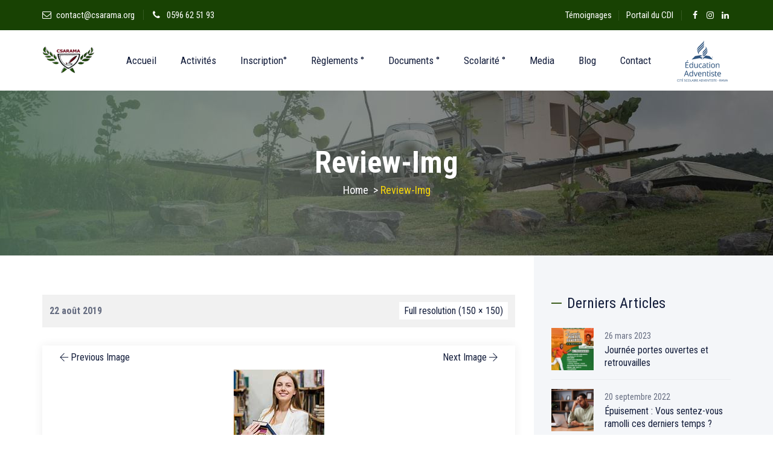

--- FILE ---
content_type: text/html; charset=utf-8
request_url: https://www.google.com/recaptcha/api2/anchor?ar=1&k=6LcuNc0qAAAAAItsGihxVqUCmHtU5WwlRvFJ6W-1&co=aHR0cHM6Ly9jc2FyYW1hLm9yZzo0NDM.&hl=en&v=PoyoqOPhxBO7pBk68S4YbpHZ&size=invisible&anchor-ms=20000&execute-ms=30000&cb=xx65et5mgk7s
body_size: 48696
content:
<!DOCTYPE HTML><html dir="ltr" lang="en"><head><meta http-equiv="Content-Type" content="text/html; charset=UTF-8">
<meta http-equiv="X-UA-Compatible" content="IE=edge">
<title>reCAPTCHA</title>
<style type="text/css">
/* cyrillic-ext */
@font-face {
  font-family: 'Roboto';
  font-style: normal;
  font-weight: 400;
  font-stretch: 100%;
  src: url(//fonts.gstatic.com/s/roboto/v48/KFO7CnqEu92Fr1ME7kSn66aGLdTylUAMa3GUBHMdazTgWw.woff2) format('woff2');
  unicode-range: U+0460-052F, U+1C80-1C8A, U+20B4, U+2DE0-2DFF, U+A640-A69F, U+FE2E-FE2F;
}
/* cyrillic */
@font-face {
  font-family: 'Roboto';
  font-style: normal;
  font-weight: 400;
  font-stretch: 100%;
  src: url(//fonts.gstatic.com/s/roboto/v48/KFO7CnqEu92Fr1ME7kSn66aGLdTylUAMa3iUBHMdazTgWw.woff2) format('woff2');
  unicode-range: U+0301, U+0400-045F, U+0490-0491, U+04B0-04B1, U+2116;
}
/* greek-ext */
@font-face {
  font-family: 'Roboto';
  font-style: normal;
  font-weight: 400;
  font-stretch: 100%;
  src: url(//fonts.gstatic.com/s/roboto/v48/KFO7CnqEu92Fr1ME7kSn66aGLdTylUAMa3CUBHMdazTgWw.woff2) format('woff2');
  unicode-range: U+1F00-1FFF;
}
/* greek */
@font-face {
  font-family: 'Roboto';
  font-style: normal;
  font-weight: 400;
  font-stretch: 100%;
  src: url(//fonts.gstatic.com/s/roboto/v48/KFO7CnqEu92Fr1ME7kSn66aGLdTylUAMa3-UBHMdazTgWw.woff2) format('woff2');
  unicode-range: U+0370-0377, U+037A-037F, U+0384-038A, U+038C, U+038E-03A1, U+03A3-03FF;
}
/* math */
@font-face {
  font-family: 'Roboto';
  font-style: normal;
  font-weight: 400;
  font-stretch: 100%;
  src: url(//fonts.gstatic.com/s/roboto/v48/KFO7CnqEu92Fr1ME7kSn66aGLdTylUAMawCUBHMdazTgWw.woff2) format('woff2');
  unicode-range: U+0302-0303, U+0305, U+0307-0308, U+0310, U+0312, U+0315, U+031A, U+0326-0327, U+032C, U+032F-0330, U+0332-0333, U+0338, U+033A, U+0346, U+034D, U+0391-03A1, U+03A3-03A9, U+03B1-03C9, U+03D1, U+03D5-03D6, U+03F0-03F1, U+03F4-03F5, U+2016-2017, U+2034-2038, U+203C, U+2040, U+2043, U+2047, U+2050, U+2057, U+205F, U+2070-2071, U+2074-208E, U+2090-209C, U+20D0-20DC, U+20E1, U+20E5-20EF, U+2100-2112, U+2114-2115, U+2117-2121, U+2123-214F, U+2190, U+2192, U+2194-21AE, U+21B0-21E5, U+21F1-21F2, U+21F4-2211, U+2213-2214, U+2216-22FF, U+2308-230B, U+2310, U+2319, U+231C-2321, U+2336-237A, U+237C, U+2395, U+239B-23B7, U+23D0, U+23DC-23E1, U+2474-2475, U+25AF, U+25B3, U+25B7, U+25BD, U+25C1, U+25CA, U+25CC, U+25FB, U+266D-266F, U+27C0-27FF, U+2900-2AFF, U+2B0E-2B11, U+2B30-2B4C, U+2BFE, U+3030, U+FF5B, U+FF5D, U+1D400-1D7FF, U+1EE00-1EEFF;
}
/* symbols */
@font-face {
  font-family: 'Roboto';
  font-style: normal;
  font-weight: 400;
  font-stretch: 100%;
  src: url(//fonts.gstatic.com/s/roboto/v48/KFO7CnqEu92Fr1ME7kSn66aGLdTylUAMaxKUBHMdazTgWw.woff2) format('woff2');
  unicode-range: U+0001-000C, U+000E-001F, U+007F-009F, U+20DD-20E0, U+20E2-20E4, U+2150-218F, U+2190, U+2192, U+2194-2199, U+21AF, U+21E6-21F0, U+21F3, U+2218-2219, U+2299, U+22C4-22C6, U+2300-243F, U+2440-244A, U+2460-24FF, U+25A0-27BF, U+2800-28FF, U+2921-2922, U+2981, U+29BF, U+29EB, U+2B00-2BFF, U+4DC0-4DFF, U+FFF9-FFFB, U+10140-1018E, U+10190-1019C, U+101A0, U+101D0-101FD, U+102E0-102FB, U+10E60-10E7E, U+1D2C0-1D2D3, U+1D2E0-1D37F, U+1F000-1F0FF, U+1F100-1F1AD, U+1F1E6-1F1FF, U+1F30D-1F30F, U+1F315, U+1F31C, U+1F31E, U+1F320-1F32C, U+1F336, U+1F378, U+1F37D, U+1F382, U+1F393-1F39F, U+1F3A7-1F3A8, U+1F3AC-1F3AF, U+1F3C2, U+1F3C4-1F3C6, U+1F3CA-1F3CE, U+1F3D4-1F3E0, U+1F3ED, U+1F3F1-1F3F3, U+1F3F5-1F3F7, U+1F408, U+1F415, U+1F41F, U+1F426, U+1F43F, U+1F441-1F442, U+1F444, U+1F446-1F449, U+1F44C-1F44E, U+1F453, U+1F46A, U+1F47D, U+1F4A3, U+1F4B0, U+1F4B3, U+1F4B9, U+1F4BB, U+1F4BF, U+1F4C8-1F4CB, U+1F4D6, U+1F4DA, U+1F4DF, U+1F4E3-1F4E6, U+1F4EA-1F4ED, U+1F4F7, U+1F4F9-1F4FB, U+1F4FD-1F4FE, U+1F503, U+1F507-1F50B, U+1F50D, U+1F512-1F513, U+1F53E-1F54A, U+1F54F-1F5FA, U+1F610, U+1F650-1F67F, U+1F687, U+1F68D, U+1F691, U+1F694, U+1F698, U+1F6AD, U+1F6B2, U+1F6B9-1F6BA, U+1F6BC, U+1F6C6-1F6CF, U+1F6D3-1F6D7, U+1F6E0-1F6EA, U+1F6F0-1F6F3, U+1F6F7-1F6FC, U+1F700-1F7FF, U+1F800-1F80B, U+1F810-1F847, U+1F850-1F859, U+1F860-1F887, U+1F890-1F8AD, U+1F8B0-1F8BB, U+1F8C0-1F8C1, U+1F900-1F90B, U+1F93B, U+1F946, U+1F984, U+1F996, U+1F9E9, U+1FA00-1FA6F, U+1FA70-1FA7C, U+1FA80-1FA89, U+1FA8F-1FAC6, U+1FACE-1FADC, U+1FADF-1FAE9, U+1FAF0-1FAF8, U+1FB00-1FBFF;
}
/* vietnamese */
@font-face {
  font-family: 'Roboto';
  font-style: normal;
  font-weight: 400;
  font-stretch: 100%;
  src: url(//fonts.gstatic.com/s/roboto/v48/KFO7CnqEu92Fr1ME7kSn66aGLdTylUAMa3OUBHMdazTgWw.woff2) format('woff2');
  unicode-range: U+0102-0103, U+0110-0111, U+0128-0129, U+0168-0169, U+01A0-01A1, U+01AF-01B0, U+0300-0301, U+0303-0304, U+0308-0309, U+0323, U+0329, U+1EA0-1EF9, U+20AB;
}
/* latin-ext */
@font-face {
  font-family: 'Roboto';
  font-style: normal;
  font-weight: 400;
  font-stretch: 100%;
  src: url(//fonts.gstatic.com/s/roboto/v48/KFO7CnqEu92Fr1ME7kSn66aGLdTylUAMa3KUBHMdazTgWw.woff2) format('woff2');
  unicode-range: U+0100-02BA, U+02BD-02C5, U+02C7-02CC, U+02CE-02D7, U+02DD-02FF, U+0304, U+0308, U+0329, U+1D00-1DBF, U+1E00-1E9F, U+1EF2-1EFF, U+2020, U+20A0-20AB, U+20AD-20C0, U+2113, U+2C60-2C7F, U+A720-A7FF;
}
/* latin */
@font-face {
  font-family: 'Roboto';
  font-style: normal;
  font-weight: 400;
  font-stretch: 100%;
  src: url(//fonts.gstatic.com/s/roboto/v48/KFO7CnqEu92Fr1ME7kSn66aGLdTylUAMa3yUBHMdazQ.woff2) format('woff2');
  unicode-range: U+0000-00FF, U+0131, U+0152-0153, U+02BB-02BC, U+02C6, U+02DA, U+02DC, U+0304, U+0308, U+0329, U+2000-206F, U+20AC, U+2122, U+2191, U+2193, U+2212, U+2215, U+FEFF, U+FFFD;
}
/* cyrillic-ext */
@font-face {
  font-family: 'Roboto';
  font-style: normal;
  font-weight: 500;
  font-stretch: 100%;
  src: url(//fonts.gstatic.com/s/roboto/v48/KFO7CnqEu92Fr1ME7kSn66aGLdTylUAMa3GUBHMdazTgWw.woff2) format('woff2');
  unicode-range: U+0460-052F, U+1C80-1C8A, U+20B4, U+2DE0-2DFF, U+A640-A69F, U+FE2E-FE2F;
}
/* cyrillic */
@font-face {
  font-family: 'Roboto';
  font-style: normal;
  font-weight: 500;
  font-stretch: 100%;
  src: url(//fonts.gstatic.com/s/roboto/v48/KFO7CnqEu92Fr1ME7kSn66aGLdTylUAMa3iUBHMdazTgWw.woff2) format('woff2');
  unicode-range: U+0301, U+0400-045F, U+0490-0491, U+04B0-04B1, U+2116;
}
/* greek-ext */
@font-face {
  font-family: 'Roboto';
  font-style: normal;
  font-weight: 500;
  font-stretch: 100%;
  src: url(//fonts.gstatic.com/s/roboto/v48/KFO7CnqEu92Fr1ME7kSn66aGLdTylUAMa3CUBHMdazTgWw.woff2) format('woff2');
  unicode-range: U+1F00-1FFF;
}
/* greek */
@font-face {
  font-family: 'Roboto';
  font-style: normal;
  font-weight: 500;
  font-stretch: 100%;
  src: url(//fonts.gstatic.com/s/roboto/v48/KFO7CnqEu92Fr1ME7kSn66aGLdTylUAMa3-UBHMdazTgWw.woff2) format('woff2');
  unicode-range: U+0370-0377, U+037A-037F, U+0384-038A, U+038C, U+038E-03A1, U+03A3-03FF;
}
/* math */
@font-face {
  font-family: 'Roboto';
  font-style: normal;
  font-weight: 500;
  font-stretch: 100%;
  src: url(//fonts.gstatic.com/s/roboto/v48/KFO7CnqEu92Fr1ME7kSn66aGLdTylUAMawCUBHMdazTgWw.woff2) format('woff2');
  unicode-range: U+0302-0303, U+0305, U+0307-0308, U+0310, U+0312, U+0315, U+031A, U+0326-0327, U+032C, U+032F-0330, U+0332-0333, U+0338, U+033A, U+0346, U+034D, U+0391-03A1, U+03A3-03A9, U+03B1-03C9, U+03D1, U+03D5-03D6, U+03F0-03F1, U+03F4-03F5, U+2016-2017, U+2034-2038, U+203C, U+2040, U+2043, U+2047, U+2050, U+2057, U+205F, U+2070-2071, U+2074-208E, U+2090-209C, U+20D0-20DC, U+20E1, U+20E5-20EF, U+2100-2112, U+2114-2115, U+2117-2121, U+2123-214F, U+2190, U+2192, U+2194-21AE, U+21B0-21E5, U+21F1-21F2, U+21F4-2211, U+2213-2214, U+2216-22FF, U+2308-230B, U+2310, U+2319, U+231C-2321, U+2336-237A, U+237C, U+2395, U+239B-23B7, U+23D0, U+23DC-23E1, U+2474-2475, U+25AF, U+25B3, U+25B7, U+25BD, U+25C1, U+25CA, U+25CC, U+25FB, U+266D-266F, U+27C0-27FF, U+2900-2AFF, U+2B0E-2B11, U+2B30-2B4C, U+2BFE, U+3030, U+FF5B, U+FF5D, U+1D400-1D7FF, U+1EE00-1EEFF;
}
/* symbols */
@font-face {
  font-family: 'Roboto';
  font-style: normal;
  font-weight: 500;
  font-stretch: 100%;
  src: url(//fonts.gstatic.com/s/roboto/v48/KFO7CnqEu92Fr1ME7kSn66aGLdTylUAMaxKUBHMdazTgWw.woff2) format('woff2');
  unicode-range: U+0001-000C, U+000E-001F, U+007F-009F, U+20DD-20E0, U+20E2-20E4, U+2150-218F, U+2190, U+2192, U+2194-2199, U+21AF, U+21E6-21F0, U+21F3, U+2218-2219, U+2299, U+22C4-22C6, U+2300-243F, U+2440-244A, U+2460-24FF, U+25A0-27BF, U+2800-28FF, U+2921-2922, U+2981, U+29BF, U+29EB, U+2B00-2BFF, U+4DC0-4DFF, U+FFF9-FFFB, U+10140-1018E, U+10190-1019C, U+101A0, U+101D0-101FD, U+102E0-102FB, U+10E60-10E7E, U+1D2C0-1D2D3, U+1D2E0-1D37F, U+1F000-1F0FF, U+1F100-1F1AD, U+1F1E6-1F1FF, U+1F30D-1F30F, U+1F315, U+1F31C, U+1F31E, U+1F320-1F32C, U+1F336, U+1F378, U+1F37D, U+1F382, U+1F393-1F39F, U+1F3A7-1F3A8, U+1F3AC-1F3AF, U+1F3C2, U+1F3C4-1F3C6, U+1F3CA-1F3CE, U+1F3D4-1F3E0, U+1F3ED, U+1F3F1-1F3F3, U+1F3F5-1F3F7, U+1F408, U+1F415, U+1F41F, U+1F426, U+1F43F, U+1F441-1F442, U+1F444, U+1F446-1F449, U+1F44C-1F44E, U+1F453, U+1F46A, U+1F47D, U+1F4A3, U+1F4B0, U+1F4B3, U+1F4B9, U+1F4BB, U+1F4BF, U+1F4C8-1F4CB, U+1F4D6, U+1F4DA, U+1F4DF, U+1F4E3-1F4E6, U+1F4EA-1F4ED, U+1F4F7, U+1F4F9-1F4FB, U+1F4FD-1F4FE, U+1F503, U+1F507-1F50B, U+1F50D, U+1F512-1F513, U+1F53E-1F54A, U+1F54F-1F5FA, U+1F610, U+1F650-1F67F, U+1F687, U+1F68D, U+1F691, U+1F694, U+1F698, U+1F6AD, U+1F6B2, U+1F6B9-1F6BA, U+1F6BC, U+1F6C6-1F6CF, U+1F6D3-1F6D7, U+1F6E0-1F6EA, U+1F6F0-1F6F3, U+1F6F7-1F6FC, U+1F700-1F7FF, U+1F800-1F80B, U+1F810-1F847, U+1F850-1F859, U+1F860-1F887, U+1F890-1F8AD, U+1F8B0-1F8BB, U+1F8C0-1F8C1, U+1F900-1F90B, U+1F93B, U+1F946, U+1F984, U+1F996, U+1F9E9, U+1FA00-1FA6F, U+1FA70-1FA7C, U+1FA80-1FA89, U+1FA8F-1FAC6, U+1FACE-1FADC, U+1FADF-1FAE9, U+1FAF0-1FAF8, U+1FB00-1FBFF;
}
/* vietnamese */
@font-face {
  font-family: 'Roboto';
  font-style: normal;
  font-weight: 500;
  font-stretch: 100%;
  src: url(//fonts.gstatic.com/s/roboto/v48/KFO7CnqEu92Fr1ME7kSn66aGLdTylUAMa3OUBHMdazTgWw.woff2) format('woff2');
  unicode-range: U+0102-0103, U+0110-0111, U+0128-0129, U+0168-0169, U+01A0-01A1, U+01AF-01B0, U+0300-0301, U+0303-0304, U+0308-0309, U+0323, U+0329, U+1EA0-1EF9, U+20AB;
}
/* latin-ext */
@font-face {
  font-family: 'Roboto';
  font-style: normal;
  font-weight: 500;
  font-stretch: 100%;
  src: url(//fonts.gstatic.com/s/roboto/v48/KFO7CnqEu92Fr1ME7kSn66aGLdTylUAMa3KUBHMdazTgWw.woff2) format('woff2');
  unicode-range: U+0100-02BA, U+02BD-02C5, U+02C7-02CC, U+02CE-02D7, U+02DD-02FF, U+0304, U+0308, U+0329, U+1D00-1DBF, U+1E00-1E9F, U+1EF2-1EFF, U+2020, U+20A0-20AB, U+20AD-20C0, U+2113, U+2C60-2C7F, U+A720-A7FF;
}
/* latin */
@font-face {
  font-family: 'Roboto';
  font-style: normal;
  font-weight: 500;
  font-stretch: 100%;
  src: url(//fonts.gstatic.com/s/roboto/v48/KFO7CnqEu92Fr1ME7kSn66aGLdTylUAMa3yUBHMdazQ.woff2) format('woff2');
  unicode-range: U+0000-00FF, U+0131, U+0152-0153, U+02BB-02BC, U+02C6, U+02DA, U+02DC, U+0304, U+0308, U+0329, U+2000-206F, U+20AC, U+2122, U+2191, U+2193, U+2212, U+2215, U+FEFF, U+FFFD;
}
/* cyrillic-ext */
@font-face {
  font-family: 'Roboto';
  font-style: normal;
  font-weight: 900;
  font-stretch: 100%;
  src: url(//fonts.gstatic.com/s/roboto/v48/KFO7CnqEu92Fr1ME7kSn66aGLdTylUAMa3GUBHMdazTgWw.woff2) format('woff2');
  unicode-range: U+0460-052F, U+1C80-1C8A, U+20B4, U+2DE0-2DFF, U+A640-A69F, U+FE2E-FE2F;
}
/* cyrillic */
@font-face {
  font-family: 'Roboto';
  font-style: normal;
  font-weight: 900;
  font-stretch: 100%;
  src: url(//fonts.gstatic.com/s/roboto/v48/KFO7CnqEu92Fr1ME7kSn66aGLdTylUAMa3iUBHMdazTgWw.woff2) format('woff2');
  unicode-range: U+0301, U+0400-045F, U+0490-0491, U+04B0-04B1, U+2116;
}
/* greek-ext */
@font-face {
  font-family: 'Roboto';
  font-style: normal;
  font-weight: 900;
  font-stretch: 100%;
  src: url(//fonts.gstatic.com/s/roboto/v48/KFO7CnqEu92Fr1ME7kSn66aGLdTylUAMa3CUBHMdazTgWw.woff2) format('woff2');
  unicode-range: U+1F00-1FFF;
}
/* greek */
@font-face {
  font-family: 'Roboto';
  font-style: normal;
  font-weight: 900;
  font-stretch: 100%;
  src: url(//fonts.gstatic.com/s/roboto/v48/KFO7CnqEu92Fr1ME7kSn66aGLdTylUAMa3-UBHMdazTgWw.woff2) format('woff2');
  unicode-range: U+0370-0377, U+037A-037F, U+0384-038A, U+038C, U+038E-03A1, U+03A3-03FF;
}
/* math */
@font-face {
  font-family: 'Roboto';
  font-style: normal;
  font-weight: 900;
  font-stretch: 100%;
  src: url(//fonts.gstatic.com/s/roboto/v48/KFO7CnqEu92Fr1ME7kSn66aGLdTylUAMawCUBHMdazTgWw.woff2) format('woff2');
  unicode-range: U+0302-0303, U+0305, U+0307-0308, U+0310, U+0312, U+0315, U+031A, U+0326-0327, U+032C, U+032F-0330, U+0332-0333, U+0338, U+033A, U+0346, U+034D, U+0391-03A1, U+03A3-03A9, U+03B1-03C9, U+03D1, U+03D5-03D6, U+03F0-03F1, U+03F4-03F5, U+2016-2017, U+2034-2038, U+203C, U+2040, U+2043, U+2047, U+2050, U+2057, U+205F, U+2070-2071, U+2074-208E, U+2090-209C, U+20D0-20DC, U+20E1, U+20E5-20EF, U+2100-2112, U+2114-2115, U+2117-2121, U+2123-214F, U+2190, U+2192, U+2194-21AE, U+21B0-21E5, U+21F1-21F2, U+21F4-2211, U+2213-2214, U+2216-22FF, U+2308-230B, U+2310, U+2319, U+231C-2321, U+2336-237A, U+237C, U+2395, U+239B-23B7, U+23D0, U+23DC-23E1, U+2474-2475, U+25AF, U+25B3, U+25B7, U+25BD, U+25C1, U+25CA, U+25CC, U+25FB, U+266D-266F, U+27C0-27FF, U+2900-2AFF, U+2B0E-2B11, U+2B30-2B4C, U+2BFE, U+3030, U+FF5B, U+FF5D, U+1D400-1D7FF, U+1EE00-1EEFF;
}
/* symbols */
@font-face {
  font-family: 'Roboto';
  font-style: normal;
  font-weight: 900;
  font-stretch: 100%;
  src: url(//fonts.gstatic.com/s/roboto/v48/KFO7CnqEu92Fr1ME7kSn66aGLdTylUAMaxKUBHMdazTgWw.woff2) format('woff2');
  unicode-range: U+0001-000C, U+000E-001F, U+007F-009F, U+20DD-20E0, U+20E2-20E4, U+2150-218F, U+2190, U+2192, U+2194-2199, U+21AF, U+21E6-21F0, U+21F3, U+2218-2219, U+2299, U+22C4-22C6, U+2300-243F, U+2440-244A, U+2460-24FF, U+25A0-27BF, U+2800-28FF, U+2921-2922, U+2981, U+29BF, U+29EB, U+2B00-2BFF, U+4DC0-4DFF, U+FFF9-FFFB, U+10140-1018E, U+10190-1019C, U+101A0, U+101D0-101FD, U+102E0-102FB, U+10E60-10E7E, U+1D2C0-1D2D3, U+1D2E0-1D37F, U+1F000-1F0FF, U+1F100-1F1AD, U+1F1E6-1F1FF, U+1F30D-1F30F, U+1F315, U+1F31C, U+1F31E, U+1F320-1F32C, U+1F336, U+1F378, U+1F37D, U+1F382, U+1F393-1F39F, U+1F3A7-1F3A8, U+1F3AC-1F3AF, U+1F3C2, U+1F3C4-1F3C6, U+1F3CA-1F3CE, U+1F3D4-1F3E0, U+1F3ED, U+1F3F1-1F3F3, U+1F3F5-1F3F7, U+1F408, U+1F415, U+1F41F, U+1F426, U+1F43F, U+1F441-1F442, U+1F444, U+1F446-1F449, U+1F44C-1F44E, U+1F453, U+1F46A, U+1F47D, U+1F4A3, U+1F4B0, U+1F4B3, U+1F4B9, U+1F4BB, U+1F4BF, U+1F4C8-1F4CB, U+1F4D6, U+1F4DA, U+1F4DF, U+1F4E3-1F4E6, U+1F4EA-1F4ED, U+1F4F7, U+1F4F9-1F4FB, U+1F4FD-1F4FE, U+1F503, U+1F507-1F50B, U+1F50D, U+1F512-1F513, U+1F53E-1F54A, U+1F54F-1F5FA, U+1F610, U+1F650-1F67F, U+1F687, U+1F68D, U+1F691, U+1F694, U+1F698, U+1F6AD, U+1F6B2, U+1F6B9-1F6BA, U+1F6BC, U+1F6C6-1F6CF, U+1F6D3-1F6D7, U+1F6E0-1F6EA, U+1F6F0-1F6F3, U+1F6F7-1F6FC, U+1F700-1F7FF, U+1F800-1F80B, U+1F810-1F847, U+1F850-1F859, U+1F860-1F887, U+1F890-1F8AD, U+1F8B0-1F8BB, U+1F8C0-1F8C1, U+1F900-1F90B, U+1F93B, U+1F946, U+1F984, U+1F996, U+1F9E9, U+1FA00-1FA6F, U+1FA70-1FA7C, U+1FA80-1FA89, U+1FA8F-1FAC6, U+1FACE-1FADC, U+1FADF-1FAE9, U+1FAF0-1FAF8, U+1FB00-1FBFF;
}
/* vietnamese */
@font-face {
  font-family: 'Roboto';
  font-style: normal;
  font-weight: 900;
  font-stretch: 100%;
  src: url(//fonts.gstatic.com/s/roboto/v48/KFO7CnqEu92Fr1ME7kSn66aGLdTylUAMa3OUBHMdazTgWw.woff2) format('woff2');
  unicode-range: U+0102-0103, U+0110-0111, U+0128-0129, U+0168-0169, U+01A0-01A1, U+01AF-01B0, U+0300-0301, U+0303-0304, U+0308-0309, U+0323, U+0329, U+1EA0-1EF9, U+20AB;
}
/* latin-ext */
@font-face {
  font-family: 'Roboto';
  font-style: normal;
  font-weight: 900;
  font-stretch: 100%;
  src: url(//fonts.gstatic.com/s/roboto/v48/KFO7CnqEu92Fr1ME7kSn66aGLdTylUAMa3KUBHMdazTgWw.woff2) format('woff2');
  unicode-range: U+0100-02BA, U+02BD-02C5, U+02C7-02CC, U+02CE-02D7, U+02DD-02FF, U+0304, U+0308, U+0329, U+1D00-1DBF, U+1E00-1E9F, U+1EF2-1EFF, U+2020, U+20A0-20AB, U+20AD-20C0, U+2113, U+2C60-2C7F, U+A720-A7FF;
}
/* latin */
@font-face {
  font-family: 'Roboto';
  font-style: normal;
  font-weight: 900;
  font-stretch: 100%;
  src: url(//fonts.gstatic.com/s/roboto/v48/KFO7CnqEu92Fr1ME7kSn66aGLdTylUAMa3yUBHMdazQ.woff2) format('woff2');
  unicode-range: U+0000-00FF, U+0131, U+0152-0153, U+02BB-02BC, U+02C6, U+02DA, U+02DC, U+0304, U+0308, U+0329, U+2000-206F, U+20AC, U+2122, U+2191, U+2193, U+2212, U+2215, U+FEFF, U+FFFD;
}

</style>
<link rel="stylesheet" type="text/css" href="https://www.gstatic.com/recaptcha/releases/PoyoqOPhxBO7pBk68S4YbpHZ/styles__ltr.css">
<script nonce="1-F768iztqw_aUN4Bk874Q" type="text/javascript">window['__recaptcha_api'] = 'https://www.google.com/recaptcha/api2/';</script>
<script type="text/javascript" src="https://www.gstatic.com/recaptcha/releases/PoyoqOPhxBO7pBk68S4YbpHZ/recaptcha__en.js" nonce="1-F768iztqw_aUN4Bk874Q">
      
    </script></head>
<body><div id="rc-anchor-alert" class="rc-anchor-alert"></div>
<input type="hidden" id="recaptcha-token" value="[base64]">
<script type="text/javascript" nonce="1-F768iztqw_aUN4Bk874Q">
      recaptcha.anchor.Main.init("[\x22ainput\x22,[\x22bgdata\x22,\x22\x22,\[base64]/[base64]/[base64]/[base64]/[base64]/UltsKytdPUU6KEU8MjA0OD9SW2wrK109RT4+NnwxOTI6KChFJjY0NTEyKT09NTUyOTYmJk0rMTxjLmxlbmd0aCYmKGMuY2hhckNvZGVBdChNKzEpJjY0NTEyKT09NTYzMjA/[base64]/[base64]/[base64]/[base64]/[base64]/[base64]/[base64]\x22,\[base64]\\u003d\\u003d\x22,\x22YcK5wow7S8Kpw5ArwqTClx0VwpdAw4nDgCHDvDshO8OgFMOEaR1zwoMMTMKYHMOUXRp7KErDvQ3DtUrCgx/[base64]/P8KrLcOYw5rCicO7YlTDgMK/w6XDlA4HwoB2w6/CisKELMKgN8OaLwZbwrtwW8OAAG8XwpTDpwLDunhNwqpuDS7DisKXH3t/DC7DjcOWwpcVIcKWw5/[base64]/Cmy54L8OcwrUywrp5BsKOw7LCjMOGBsKZwqjDtinChCTCkg3DiMKjJQUKwrl/YHwewrDDt3QBFgjCp8KbH8KzAVHDssOrc8OtXMKFd0XDsjbCmMOjaXYofsOeZcKPwqnDv0fDvXUTwo7DsMOHc8OAw5PCn1fDsMOnw7vDoMKkMMOuwqXDjCBVw6RhB8Kzw4fDpENybVfDvBtDw5XCusK4csOjw5LDg8KeKMK6w6R/XsO/[base64]/woNDWsK8w5BLKBDDnkrDjXLDrlRHwr1Fw5Z8dMKHw5w8wq93LR11w4XCiC3DqXMJw45fZznCv8KZRD0Hw6oHfcO4SsOMwqfDscK/V014wqtGw7wIVcKZw5M0EMKJw7NnXMKnwqtrTMOkwqB4IMKCB8OlNMKRD8KMecOJBwPCkcKew4R7wpnDlDPCtlPCmsOzwq1JUFkDBnXCuMKTwqPDuAzCrMKJPMKgIwAqf8KuwqFzJcO/wr0oYsOPwr1AY8O7GsOcw7AnG8KNL8OgwrXCrWFxwopeWXzDgQnCo8K1wofDul5UKR7Dh8OMwrh+w5XCisOfw53DpHrCnxMrHUEKOcOswo9ZX8Olw7zCpsKIfsKRTsO6wokSwpjDuQbCncKfQEMJLjDDnsKGJcOjwqzDm8KiZBbChwPDp3VOw6rCvsOhw6o/wovCpUjDnUTDsiRrZyMUJ8KBU8KPFMOLw5U5wpkxHjzDhF9nw4ZZMXfDmMO9woREZMKCwogaelxAwpRTw7M6Y8OHTzTDgEQcfMO5NAgxW8Knw6ccw7/DqcO0bgPDqCjDtBTCmsOJHwbCvsOGw5PDkyHCtsObwqjDhyNIw67CrcOQBDR8wpczw703KyvDng19M8O5wol7wrfDk0tqw4lxfsOQQsKFwoLCjMKDwpzDp2o+wo5gwqLCqMOawrfDsiTDv8OqEsKNwoTChSsIA2MyDCvCgcKowptFw6dCwrMRLsKcPsKKwq3Dv0/[base64]/[base64]/CjMOBwozDmMKkw4Qvw6TCqMO0wpPCnV5GwrxZGXrDqcKXw6LCjMKyXiE9FH83wqYhTcKtwoNuMMO7wozDg8OEwrvDiMKrw5Nhw6DDmMOVw4BXwpl1wqLCqF8tecKvR09CwpvDjMOjwphiw6ltw5HDojgjY8KtOsONG3oMNX9MHHsRdyvCkQfDuxnCncKWw70Nwq/[base64]/Di8KFEsKqw5DDqhrCuMOgUcK9wpcGLwDDo8OqGMOgwqZ7wqp7w4k4F8K5c0lsw4UwwrFbCcKGw6LCkmNAX8KtQiB+w4TDtMOUwrhCw741w4ZpwqnDhsKvU8OdI8OZwrcywoHCrWDDmcOxT2BVYMOuEcO6cgBVEUnDmsOfGMKAw4YtfcK8wq5lw598wp1ta8Knwo/ClsOcwpgFHcKKQsO4MjHDm8KdwpzDv8Knwr7Cvi8ZB8K7w6PCrX0sw67DssOBC8O5w5DCmsOXTmNBw5XCqRNQwqXCqMKeXWo+fcOWZBXDp8OWwrvDuCF8b8KfISjCpMKlVQd/HsOJZnRtw6PCp2YHw5JGAkjDv8K5woPDlsOFwrrDmcOgfcOWw4HCk8KkTMOWw6bDrsKDwrrDtEcVOMOfwqPDscOQw6UpESNafcOSw4DCiRl/[base64]/DsTQ3wpBpMMODw4RDFMOPcMOrF8O/wqcWKTLDpcKRw4VVOcKCwr9CwozDoAlww5fDgTRHZGRWDhvCqsKPw6t/w7rDq8OTw6Qhwp3DolNzw5oAU8O8V8OxaMKKwovCk8KGVxXCi0Ycwr0/[base64]/Dsw0gT8OaEMKfW8OTw4plw6oxwoXDj8KTwpzCjx/[base64]/CrV1LB8OWwqERw5Edw4vCnMOywoDCtsOHcsKVejk7w4tFQsOgw6bCiy/CjsKzwrDDvcK5FEXDo0PChsKkHsKYIxE3AXo7w6jDncOvw4UPwqJOw5Zowo1kZmEFAVQvwrLDoUldPMODwozCjcKUXgnDjcKCWVYqwohaCsOpw4PCk8OEw71HIUYQwo51KsKcJQ7DqsKMwqMrw6zDksOPQcKcKcOjLcOwM8Ksw5rDn8OWwrrDjg/DscOPQ8OnwoA9RFfDgQDCqcOWw7rCocKbw7bCjGXClcOSwoo1QMKXesKMdydAwq5awoEcSkAfMMOyTj/DshPCrcOwSA/CrAjDlGdZFMOzwq/Cp8Ovw4NWwqYzwo1sU8OEQ8Kab8KKwogzZsK3woIMYQ/[base64]/CgynDhDFCw7MRbsOXfsOqw4BXEsKMTWwdwq7Cq8KhXMOgwrjDgkFSAsKUw4bDnMO3QgbDucOvQsOwwrjDksKQBMOwTMOCwqjDul8tw4oWwpvDoEF/DcKUDRNLw5TClnbCpMKNVcKITcKlw7vCgsORDsKHwrjDgcOBwqNmVGlSwqfCusK7w7BKSsOUUcKZwowdWMKuwr4Qw4rCg8O1RcO/w5/[base64]/Dj0fDs8OqwqhsazfCkEvDi8ODwoYowq3DknLDlQcAwpfCoiPCucOWOX4VFi/CvzvDmMK8wpvCvcK0S1jCtXnDosOITcOuw5vCsjFTw5MxOcKVKysrdsKkw7Qawq3Dg0tqdMKsHE8LwpjDsMO/[base64]/DpMOJEsOVw5jChx7Cqm8mGQspVg3DksKrwrjDr0okX8K4QMOtw67Ds8OaHMO4w64GFsOOwrBmwq9gwp/[base64]/CjMOaTTLDtFzDiMODwpIHZiTCisOrw7/DmcK0HsKkw7cKOFHCp3UfNznDh8KTHz3DoVjDij1UwqAtbDrCskwSw5rDulc/wqvCmsOLw4XCiwjDmMKuw4lBwoHDl8O7w5YYw4NCwovDuhnCksOAIks6CcK5EgZGEcKQwrLDj8KHw4vCjMODw4XDgMKPDHnDg8Ouw5TDiMKvFxA2w5xZJStGOMOGNMKaR8KzwoNZw7pkRzUPw4HDp2hWwotyw5rCsQ84wrDCksOtwqHCoSNGeyF8byvChsOPDw8rwoZ/Y8Oww4Zbc8O/LsKAw43CoCHDpcO/w6rCqgUow5rDpAfCm8KKZ8Kqw5DDkBt9w554HMOBw5JJA07CrEREY8OTwo7DtsOVw7HCiQNwwoUiJS/DlBTCkXbDhMOuWh8Vw5jDssOhwqXDgMKkwozDi8ONMRLCrsKvw4HDrWQhwrrCkVnDv8OIYMKFwpbDlMKqKRPDqR7ChcKSLcOrwrnCjFklw6XDucOgwr4pP8K3REfClcKYbEFbw5nCjlxkdMOOwoVAfcOpw4tWwpxKwpQ+wpp6R8Klw6HCksKiwq/DncKjN37DrnvDikzCnhcTwqHCuTI/QsKKw4JUUsKkGzo4DCVuEcOywpPDncKjw7rCsMKlW8OaFXogMcKBRVQdwojDsMONw4LCkMOgw60nw7EFAsKDwr7DjCnDgmYow5FVw4QLwovCmlgOI2FHwqddw4rChcKbU0gKasOSwp80PEB+wrZjw7UlCRMawrXCvnfDi1cIDcKmdxTCnMOXH3xTaU/DhsOUwoXCr1cBD8OlwqfCoTdPVl/DnzHCliw9wps0NMK5w5jDmMKOQypSw4rClQ3CpiZRwpEPw5/CumY3fD8UwqHCgsKcK8KZABfCllPDnMKEwoHDqWxncMK5Z1DDoQDDs8ORwr9gWh/CqMKBYTgbGizDu8Kfwp8tw6rDu8O4w7bCncOdwqfCqA/[base64]/[base64]/DksKVZMO5PhrCosOHwpBHYErDpjLDkMOMfgV+w61pw4dywpVWw4vCu8O6IMO6w67DuMO4RhM0wqocw5QzVsO/GV9kwpZWwpPCn8Osc1tBK8OKwqLDt8O+wq7ChkwRBcOFO8KeXgEnZ2XChGUlw5LDs8OXwpfCh8KZw7TDt8KfwpcUwqDDpDIWwoN4PRRrQ8Khw4fDuDzCm0LCiQF6wqrCosOiEwLChh9jeXHCmFLDvWBYwoViw67DrsKRwofDkW/Dn8Kmw5zCkMO+w5VubsOlJcOeOzk0FGIdW8Kdw6BwwpJSw5kCw7IUw69/w5ISw7LDkMO+Dh5OwrdASCrDmcKbEcKrw53CkcKsYsOWDXrCmjnCocK7XR3CmcKYwqDDs8OPZsODaMORD8KAQzzDn8KcDjsvwq5VGcKSw6pGwqbDjsKKcDRewqEkYsKiYcO5O3zDiSrDgMKKPsO8D8OtCcKZSHARw7IKwq8ww6pFV8Onw4zCmh/Ds8O4w5vDicKcw7PCrMKkw6nCqsOQwqvDgldJbntuUcK5wpQyT2nCmjTCpAnDgMKsN8Kawr46IsKwLsKlecKedUFGKsOQSHN3LUvCkwXCpzdrFsK8w6LDkMOcwrUWGUvClgIxwq/DmQjCpF9VwoPCicKvOgHDqBLCgMO9Nm3Dvm3CkcK+LcKVa8Kuw5bCosK8wp0yw6vCj8OqfDnCpxzDnlfCqXA6w6vCgRdWV2oDWsOWTcKaw7PDhMKoJMO2wo8gIsOLwq/DvcK3wpTDrMKmwoDDtR3DmCrCtVVDI07DuRPCuQnChsOjMsOzZFwjdkHDnsOWbi/DjsOPwqLDsMO/U2EGwqHDj1PDq8KAwqg6w6kkLcOMCsK6aMKnYSbDnUXCj8OJOkU9w4h2wqB/wrrDgE99RnQ/O8Obw4heQgnCuMKcC8KgBMOIw5hSw6PDrzbCm0bCiAfDs8KKJ8OZGEVgXBxvf8KTMMOfB8K5G0cEw4HChFrDi8O2cMKgwrnCtcKwwrRPbMKAwqPCvzrChMORwqPClykvwpZSw5jCucKxw67CuEjDuT8Gwp7CjcKAw54CwrjCtR1Owr7DkVx/OMKrEMOow4xiw5VNw5bCrsO+BhhQw5xZw7PDp07DtkrCr2XDnGcyw6khYsOYfX/DmAY2YWBOZcKnwpjDnDJdw4LDiMOJw7nDpntpEHU1wrPDrGfDk3kFAAhjbMKDw4I4WcOww6jDsBYKEMOgwpfCsMK+S8O2B8OVwqhYbMKoLQszRMOGw7vCgMKvw7Row7MpbUjCuB7DjcKGw4vDvcOfKEJjIDRcMU/CmRTCvDXDkVd/wrTClzrCozjDhMOFw78+w4BdN2UdY8OWw53ClUgXw5LCknNwwp7CnxAPw6Uww453w7gnwrvCnMOtC8OIwrBiSF5gw7XDglDCvcKTS21nwq3CgA8fM8KbJzsQOQlbFsOrwr3CpsKmQ8KDwoXDrzTDqSHCnAMDw5bCtyLDjz/DicOWfH4HwpPDvhbDuXLCtMKKYW4zPMKbw55UIT/Di8Kxw5rCo8K8acONwrA0f0ccXTXDogTCkMOnHMOObj/[base64]/wrjCkV/Dig0LwqNYwogRKk3Cg2DDqUXDoCLDmX7DhSLCp8Ogwqc7w5Byw6DCiG14wqt7wrvClHnChcKBw7rDmcO0asOywoQ+KkBLw6nCtMOiw5xqw5TDtsKcDzPDgQ3DrFHDmMOzZ8OPw6J7w6xWwpx7w5lBw6sKw6TDn8KCX8O4w5fDoMKBUcK4b8KcM8KGJ8OSw6LCqnQ/w44+w4AgwqzDqlDDv1/ClyzDqGvDvibCtSkaU18JwoTCjzrDssKOFRsyLwHDr8KJBg3DjjrCnj7CosKVw4bDmsKZMkPDpBcnwqESw4tPw7xGwrkUHsKfDhpwW1XCjMKcw4VBw58UJcOBwoBtw5jDgijCqsKxf8Ocw5TCvcK+O8KcwrjChMOUZsO6YMKmw7zDvsO/w4AewoJIw5jDoSwKw4/DnijCv8OywroSw4LDnMOsZXnCocOJMS/DiVPCj8OXDRXCosOGw7nDkmYRwphww4dYHsK3IBFJJAU6w7kswrHDm1gqbcOjT8OPacKsw7TCvMOYOBzCiMOYXMKWO8K5wpg/w7hbwpjClsOhwqh7w53DnMK2woRwwr3DvUPDpQFfw4Jpwr8CwrTCkTF4W8OIwqrDmsOgH14nR8OQwqlbwoPDmmB+wp7ChcOowp7Ci8OowqXCm8KNS8KWw71Kw4UBwqsCwqjCqAcVw4vCgwfDsErDjQ5UbsOXw41Nw5gFVcOxwo/[base64]/w7g3wqIhw7PCnMOLAMKCa8KAAnbCrmTDqcOjPhA+CUdxw7lVKGfDlcKIbcKUwq3DpFzCnMK4wpzDg8Kvw4PDtGTCrcKzTRbDpcKIwrzDosKQwqjDvsO5FlPCg1bDpMOXw4/CjcO5ZsKPw7jDk3gVZj8cVsOOW1ZgH8OUKMOuTmdNwpLCvcOzYsKSRFsDwpjDkmMOwoY7IsOqw5nCvk0Vwr4UUcO2wqbDusOKw4vDkcKINsK6DitaFXTDncKxw5dNwrNIT18lw7vDqnrDlMKNw5LCr8OKwq3ChMOGwp83WMKPQTjCt1fChsOgwodmPsK+Ik/CojLDhcOVw4DDi8KAWRnCjsKPCivCo1ELHsOgwpPDpsOLw7YCPW5/exDCisKgw7hjbMOuGVDDscKcb0zCisOBw75iTsKYE8KwIMOQPMOMwo9/wpHCkjgpwp1aw7vDox5nwpjCkGdAwrzDhlcdDsOrwqUnw7fDmA/DgVkNwqDDlMO6w6jDgcOfw6NwNi4kA2LDsQ9PUMOjekrDhsKYQhR4Y8OewoofCwI0XMOaw7vDmwnDlMOQTsOjVsOeAsK8w50sViktcB01ayBmwobDtkkPMi1Ow4B/[base64]/[base64]/[base64]/Dlx8mGMOOQUbCgcOCRMOOw5hQNcKuwqLCosO1w4bCvjHCq1glEDw5b10lw77DrRFcVCvCs3YHwovCgsOfw5guMcO/worDqmoELMKWHBjCvHXDgkAZw4jDgcKtbjFpw4LClAPCosOyYMKIw5oywpMlw7o7QcOhMcKqw6/DiMKxOXNEw7zDv8OUwqUsRsK5w5XCsz7Dm8OQw4oRwpHDv8KMwpzDpsKSw7fDn8Osw4F2w5zDqcORNGc+R8KnwrjDkcKyw5QLPWUCwqp2EkfCunPDhsKJw63DsMKeScK+ERbDilVww4k1w6gDwrbClWfCtcOdfTLCuh/[base64]/DvnNiSVfCiD54UcOPK0BdRzXDsRrDhwwEwocUwqoVO8KRwoIzwpYawpVvK8O0Q25uOiHCkg/CqnE+BHwXejTDncKYw69tw5DDpcOGw7VKwonCu8OKASN/w7/CilXDsi81acOsIcKPwrzCicOTwonCsMKjCGLDlcO8fCvDuT9cOV5vwqgpwrcYw7DDgcKKwpPCuMKBwqcqbBXDtWwnw6HDscK9XX1Ow6NBwqxFw7/DicKQw4zDqMKtQRZXwpoJwol6PTTCm8Kpw4oRwoZhw6xGZwfCs8KyLid+VjrCt8KcCcOHwovDi8O/K8KIwpE+BsO5w78wwpvCs8OrTl1Ow75ww4N9w6JJw4vDu8ODScKGwoEhYizCuTBZw5IRWyUowot3w7XDhsOvwpzDtcK+w71UwrtjCgLDvcKmwo3Cqz/CtMO2McKHw4/CisO0csKXGMK3WS7DusOsFmjDu8OyC8OhQzjCssK+TcKfw55JfcKSw4nCpn1uw6tgYC0vwqPDrmLDlcOxwrDDhsK8AgJywqbDssOuwr/CmVbCtQdhwrNLa8OvMsOSwozDj8OawrTCjkDCl8OgasKlAsKLwqHCgm5LakhZcMKkVsKmLMKBwqbCiMOTw6AMw44yw6jCsSMZwpfDimfDu2bDmmrCq2Ipw5PDvsKNI8K4w5pqTzN8woLCsMOWBn/Cu1ZgwqMfw5V/FsObUBYga8KSFmbDrjh3wrcBwqvDisOrbsOEYcKnwoB3w5DDs8KjacOsD8K1d8KhaV8ewrHDvMOeBSXDonHCvcKgBEcDLGkqHzzDn8OkNMOCwoRSCMKVwp1eP1rCngXCj0PCmGDCn8OHfjHCrcOvMcKAw40kaMOqDg/CsMOOFA86HsKAMDFIw6BqQsOaUQrDk8OMwobCszFScMK6cxQ7wqA7w5fCqMOuCMK6fMOkw78ewrzCl8KAw4PDmWYYRcOYw7VFwqPDgF4tw6XDtz/CssKZwqILwpPDoyXDmhdYw6hfYMKtw7rCj27DmMKCwonCqsORw4srVsKdwqsRSMK9C8KuFcKRwo3DpndUw7xWfxw4CGBkajPDhsOgEgbDosKoe8Oow7jCmELDlcKzeCgnBcOETxA/dsOraB3Drwc5E8K6w67CjMK7LnzDsHnCusO3woPCmMKPXcKmw5DDoC/CucKnwqdIwqcqVyzDpjUVwpFQwrl5OmdewrvCvcKrOsKAenXDhWkPwoDDqsKFw7rDnUBaw4/[base64]/DngrDj2rDi27DolDCtTXCusKFHsKsCMOHQ8OEcEbDiUZHwqvCh2kUJAc9dwXDq0HCuwfCosKBdh0wwoBTw6l/w6PCusOzQm0uw4TCq8OhwrTDpcK/wpPDqcKkWhrCsWIyV8Ksw4jDiU80w61vY0TDtQJvw7LDjMOVWzLCjcKbS8Omw6zDqTseE8O8wp/[base64]/DogHDjcOKwp7Dv8OQwonCsMKowpN7Q8KjOSPCg8OkIMKdVcKpwr0Bw7/DvnERwqnDgSlGw4HDjCxZfg/[base64]/DscK/wqxLwqt7wqFuS8ONw5Z8wpbCuB9eLGvDpcKOw4gbPh49w7/[base64]/Y1RrOMOEw4tYO8KQS8KJw48gdT4cZ8OxQcKPw4sgS8OvacK1wq0Kw5/Dj0nDhsOVw4PDlSDCqMOvDB/DusK9FcKzLMO4w5TDmF5xLsOrwrfDm8KeSMO/wqAXw7/[base64]/[base64]/Di8KYw6k2w4XCmcKBwrnCusKFFyMFwpnDhyxCKnXDvcKOI8O+IMKBwp5XAsKUCcKKwocoGVM7MD1mw4TDjm7CpnYgB8OnLE3DqsKNKGTCoMK7O8OAw7V+Hm/CoxU2UBzDmCpEw5F0w53DgzAJwpoKHcOsWxQsQsOQw6Aiw6haYhBXNcOcw5E3XsKKfMKJWcObZSfDpsOew650wq7DscOfw7TDi8OnSyDDksK8K8O8DMKGAnzDgRrDs8Ohw4XCoMO7w5hBwr/Du8OdwrrCs8OhWF1nFMK0w55Jw4rCnCAgeWfDkU4JTMOrw5nDt8Obw4okfcKaHsO+QsKFw6rCih5PMcOww6DDnnrDn8OjbicSwqPDg1ABLMO0YGrCr8Klw6MVw5FNwoHDpDFew43DnsOow73CoXNswp/CksOFLU55wq3CtMK+UcKcwqh3c114w5okwpPDlWokwobChykCID/DtnLDlg7DqcKwLMO4wrE3cRjCqxzDjwHCggbDrFs7wplAwqBXw7zDlCHDiDHChsOVeGjCol/[base64]/e2/Crz0RwrxlwrEww7bCv8OJw4rDnHfCrcOhFWHCmxDChcOOw5hiwoc6eRDCvsK9BDJzZUJALGPCmB9TwrHDlsOvN8OHCMK0ag4Uw68nwqXDpsOUwrl4EcKRwpVZYsOMw5ADw7ojLiwyw4/CjsOtwpHCh8KhfMKvw5wwwpHCtMO0wrQ8woRAw6zCtlsXaEXDhsKGUsK7w4NzY8O7b8KfZRvDhcOsLG8gw5/CksKrYcK8EHnDig7CrcKHacKiEsONQ8OBwpMJwqzDkE51wqBjVsOmw5TDnsOyblYBw47ChsOAS8KRc2AAwppsUcKawpRyIsKbM8OdwrYow6XCrncUI8K0H8KAH23DscO4XcO+w6HCqgExMStlDAIGJhAUw4bDsThzSsOiw5fDmcOiw5TDscKST8O/wpjCq8OCw7DDvSpKdsO+TyzDvcOVw5oow4jDu8OiEsKtSznDmyXCtmtJw6PCpcKRw5RJLz8sFMKeL1LCksKhwpbDnnU0SsOQa3/Dhzdhw4nCosK2VwXDjXZTw6/CuCXCmndnI2nDkAobFx0WHsKLw7fDrQrDlMKRXFUHwqB8wpnCuEsIJ8KDPSLDmyUDw7HCu1QYWsOLw7HCnwZjQCrCq8KwfRssVCXCkGV8wqd4wpYaJVoCw4I6PcOOWcK7ITY+F1gRw6LDjcKzR0TDjQohaQDCjXc/QcKPLcK3wpVoU3g5w5Mlw6fCoCHCpMKXwpZ0YEvDqcKud1TCqS0nw5F2PTJKUz9DwoTDs8OAwr3CpsK0w73DhXXCnkcOOcOEwptnacKSNwXCkXxzwrvCmsK6wqnDucO2w5DDoC/ClwHDkMKCwrVzwqLChcO5ZDlvKsKgwp3Dk3bDiWXCjAbClcOrYjRTR0gicRBPw5oSw5Z3wobCpsKpw41Lw4bDi17CpUrDr3IYCMKoHjAPBcKoPMKeworCvMKyc09Aw5/[base64]/DhsKxMRvDjnnCh8OnGsOLYcKVw6nDlMKGbgtbKH/DhEk9HsOuKsKsdWwPakcowqhKwpXCgcKQWRgITMKQwqLDvcKZMcOqwoLCn8KGNBTClU9cw5JXGXZjw65Iw5DDmcK8N8KYWgMTS8KGw40qQ1kPU2HDjMOGw5YDw43DjQ3DtwgYLXJ+wp5kwrHDrcOwwp4KwovCsgzDtMO4McOWw5nDl8O2VQrDuh/DgsOtwrIzMjAXw5o5wplww57Cs2vDsC0KecOddjtwwoDCqQrCs8OBAMKmCsONOsK9w7jCisKTw51RES1BwpPDj8Ogwq3Du8K/w7EKZsKXCsOUw61YwqvDp1PCh8KDw4/CoFbDhFNZE1TDrsKswopVwpTCmUfClsKKUcKiPcKDw4vDgsOIw599wprCnDTCvcK0w7nCrmHCnMOjCMOtFcOiTEjCqsKcNsKTO2tQwqJBw7XDlUzDksOBw51jwrIUbFJ0w73Dv8O5w6LDk8OUwr7DssKcwqgRwodRGcKsXsOFw63CnsKSw5fDsMKywqcjw7/[base64]/DhGPDr0fCmcKWC8KTPXI3wrLDpcO7wqLDlgkgw4HChMK1w5IbPsODP8OFBMOxUSt2acOJw6fCkk4EQsKQU3kacjvCgUrDg8KtUld1w6DDhFRLwqBAFgXDomZAwpXDrUTCn3w/QmJRw7PCn2NBRcOcwpAhwrjDgyknw43CixRwQMOBc8OOBcOsKMORbWbDgjddw6/CtRHDrg9lZ8K/w5QDwpLDjMOdc8KNHTjDk8OPcsOycsKXw6LCrMKNbxRbUcOPw4PDuVzCsmQqwr4ZUsKywq/CgcOCOQIqWcOVwr/DsFlWfsOrw73DtwLCr8K5w7IgciZewrnCjVnCisOhw4I2woTDi8K0wqnDjmVsbnPCocKRMsK3wq7CrMK5wq0bw57CscKTInrDhcOxIh7CmMKxSS7CtF/CusOWeRbDqzTDmMOKw6VBO8OlbsOaM8OsLTDDvcOya8K5HcONYcKHwqnCmsKjXEhBwprCqcKZAhfCiMKbAsK8AMKowr1awoI8asKUwpfCs8Omf8O1AQ7DhEbCvsO0wogGwodHw7p7w5nCr2fDsXPChQ/CljfChsO5SsOSw6PCiMOswrvDvMOxw6DDiVAGdcO/UV3DmywTw4LCmE1Ww4diEQbCqSzDgVbCjcOkIMOnDMOFXcKlThldJVYMwqktCMK5wr3CrGYFw705w6HDvsK6ZcKAw5R/w4vDuBjCsDA/GAPDk2XDuzEZw514w7FwYHbChcOww7TCqsKWwo0tw7nDucO0w54Xw6obc8KkdMOMOcKbN8Ksw6/CpcKVw7DDicKJf2UHN3ZOwobDtMO3EBDDkBR9P8O6OMKnw53CrMKSL8OaW8Ksw5TCocOfwoPDiMOMJCYPw7VGwqoEPcOXAsORecOLw4NmO8KzAGrClFPDncO8wpALV1XCuzDDs8KDOsOEUcOiH8Omw6J+IcKsdBUDRTXDoXvDncKNwrVIEUDCnwFpTAQ+XQ0EFsOhwr/DrcOOUcOsbnsOCQPChcOPbcK1LMK4wrgLd8KtwqwnMcO4woFyHQMNEFRbaCYYb8Oxd3XCiVjCiFAPw4Ebwr3CsMO3Umo/[base64]/CvcKNBj5cw4RqwociBnoLXsOtwpzDrMKMwqrClgjCqsOLwoxdIyjCicKfX8Kvwr3CnicXwqPCqcOwwqQrHMK1woNFaMOeGinCusOVfQTDmUbCrS3DigHDp8OAw5AAwrzDp05ODzxewq/DgUzCiE5eOkUHD8OCVMKzR1/Dq8O6EVU4fDnDqmHDmMKtw6UrwonCicK7wq8Dw4I3w6XCmhnDscKHE1nCoETCnEU7w6fDqcKuw49NW8KHw47Cp1MewqfCvMKUwr0Ow57CjUdxb8OWbSLCisK/OsO4w60bw7kzGmHDrsKEPzXCvlJLwogeb8O0wrvDlzDCi8KhwrR/w6bDrzYfwrMAw7vDlz/DgQXDp8KBwqXChQDDtcKlwqXCsMOZwqY1w4vDqxFtFVBEwoVJZcOkTMKELsOVwpQ/VgnCi0XDtUnDmcKTKF/[base64]/ChMOub8O9wpJCw7TCpMKxesOTworDncKFfQPDu8KgZsO2w5vDj3FAwrkyw4/CqsKZO1RNwq/DsDpewoTCnhPCmmJ9FXDDu8KGwq3CqWx/wovDg8OMLBpewqjDoHR0wprClH09w5LCk8KkasKZw6xsw5k6XsOsJiHDssK7csOEairDmidJFUxbEXjDo2VsN3fDqMO9LVMCw5Zbw6YqD046G8OTwrDCgG/Dg8OnfDzCksKqJFscwpUMwpAuTMKoQcOUwps4w5TCmcONw5kbwqZkwrxxFH/Dqy3Cq8OUP19tw63CtgvCgcKew44oL8OUw4LCjn4vcsKRIVTDt8OyUMOUw4oIw5Jfw7pfw4wsPsOZQwEXwoxQw5zCuMOpTHA+w6XCk3RcIMKww5vDjMOzw44WU0PCqMKxd8OaLT/CmBDDshrCrsKUTWnCnBjClRDCp8KQw5LDjEsZH1wGXxRfZMOkbsKdw6DCjkDChxZQw7DDilJGMAHCgjXDk8OCw7TCgEM2R8OMwrInw4RrwpPDgMKHw4YbQcK3LCg+wrtnw4bCkcKsdi0oBAEdw5wEwpUFwoHCnGvCrsKQw5ATCcK2wrLCqEjCuRTDssK7YBfDhB5/Jj3DksKaWh8iaSXCocOcTzdTScOiw5poGMODw5HCvxXDkHtCw5BUBmpmw6McX0PDj3nChyLDucOQw4vCuykRD0vCt2Ibw7jCg8KAQXBPFmDDjxRNVsKYwpXCi2jCgS3CqcO/[base64]/CmcOYKcOuHMKWw7nDqwXCkMOKIcOyeipLw7DDn2DChMO+wqzDs8OeUMOFwoHCvHAACcOAw6XDmMKBDsKKwr7CkMKYBsKkwqRSw4RVVGkHbcOZPsKbwrsuw5xnwpJ7EnAQAD/Dpg7DocO2woEpw5VQw53Dpm8CJE/CgQEce8ODSkEuecO1GcKswozDhsK2w6PDkQ4IcsOAw5PDtMKpQ1TCrDwCw53DosKNMcOVKnQpwoHDoy04BzIHw5tywpMQI8OwNcKoIGTDusKidlPDi8O3JC3DgMOKJXleNi9RZMKiw4RRIll6wqJGJjjDlX4fJARGc31MXjjDrcKFwr/CjMOGL8O0OjHDpRnDhsKkAsKmw4HDmm1faip6wp/Dr8KZCU7Dv8K4w5tAXcOrwqQXwqrCk1XCqcOEXV1FKSYNe8K7eisCwo7ChQLDuFbCnzXCocK2w4jCm31eD0wXwq/Dj0tpwoNxw5g+LsOIQkLDscKjXMOYwptxbsK7w4XChcKoVhnCscKCw5l/[base64]/ZQHDu8KOLxoTw6fDogHDgsOdwpPDssKCwr9ow6/ClsO8JBrDl2bCjT8+wqRpw4PCljsTw6/[base64]/[base64]/[base64]/DpcKkdADCv8Kww5JLA1pZTBI6IxzCg8Ozw4PChUfCq8OkZcOBwqFnwqkDe8OqwqpcwrjCicKAJMKPw5oXwrxQfcKJGMOpw78UL8OHPcOlwpIIwpElDwdYdHElacKqwoXDsS7Ci2JjUnXDscOcwrbDhMK3w63DhsKEH34+w7EaWsOWU0rCnMKZw5lUwp7Cv8O7E8KSwr/[base64]/w5NTOsKPw63Cn8OACDQAw48UEsKtAsKAwrYjb1TCskAfRMKfRhjDpMOUNMOtwoBYJMKyw6DDqTwYwqwow4dnVMKiFiLCp8OKNMKNwr7Dg8OOwokdRz3Dg3bDlm92woUdwrjDlsKRdVnCoMOiH27Cg8ORAMK8BDvCql5Nw6lnwojCpBYKH8O6CjkXw4YLQMKNw47DvE/DgR/Crg7Co8KRwpzDp8KOBsO5Uxkqw6ZgQEprHcO1Q1XCgMKHVcKIw7A/[base64]/CsyUTTsK/KMK2TFvCgMKawrLCnELCoMK2w7plVwJQwodTw5vCoHQTw63DmlYATjrDrcKcMzlEw7tYwrk4w6rCjgJgwo3Dk8KnPz8tHBFew4Y/wpXDsyQpSMKyfBYzwqfCk8O1W8KRHE7Cg8KRJMKBwoHDpMOqSS54XnAOw5TCgw0Rw47CisOdwqfCl8OpHD3Dj3RyQWktw4zDicKFajh9wpjCnMKBR14xS8K9Ehp9w5cPwo5JP8OIw45Kwr/[base64]/Dl8OAwqw2fMK/F1MSwoU2BMOLwonDtV/DlGd5bhxbwrJ4w6nDmcKKwpLDscOMw6XDucK1VsOTwqfDlngWFsKCb8Kcw6RXw5DDucKVZE7DqcKyFBfDqMONbsOCMzt3w7nChC7DqnfDrcOkw63DvsKwLUxFIcKxwrw7ZhFKwoHDqmYXUcOLwpzCtsKsPBbDsDpSGi7CmATDlMKfwqLCiRvCssOQw6HCkn/Crj3CsVgla8K3H28aQnDDlAQHeislw6jCocOYVypZU2LCv8O1woIpGDQBawTCksO9wovDpsKPw7jDtQ3CrcOtw6nCvW5Uwr7DhMOqwpHCoMKSaFHDhsKHwo5Ow68mwrrDlcO6w4Jsw59yPDcYNcO1PA3Dmj7CisOpA8O5ZcKJw7LCh8O7PcOUwo9xBcO/[base64]/DkyBbCTsowqBOMMOBAF8xQFrDq2JtwqUKYMO9dMOKQFZpLcOiwqHCtX5CXcK7d8OxTsOiw6Zow6N0w7rCoH0Dw51DwqrDo2XChMO1BmLCiQkFworDhcO6woEZw7BqwrQ5NsO6w4h1w6zCkjzDsHg/PBlJwprCpcKcSsOMf8O5bMOawqfCp17CrCzCnsKIcm4Xf3HDoQtcOcK1CTweCcKhPcO2cm0lHAgIf8Kdw7piw6srw6DDj8KQZcODwr80wp/Dvg9Zw7RfXcKSwocmQn0MwpgUc8K7wqIABcKJwqLDkcOuw70cw70LwotlAFAwN8OKwqtkQMKzwp/[base64]/[base64]/[base64]/wpPCiEvDvsOxw5g5cMOOUlfDq8Ksw59aDcK3FMKBwrB9w4AjCMOAwqctw70FEBzCiBYQw6NXKSDCizN5PCDCokzCnAwnwo4ew5PDhUAffcOZdMKXITXChMKywoLCp0B9wrbDucOqAcO/CsKAf1A1wqvDv8O/BsK5w6h5wpY8wr7DkjrCpUs4Q1wwcMKww70TE8O+w7LChMOYw7Y7Si9kwrzDuCbCj8K4WHhSJErCnBbDvgQ7T29qw6HDlzpcY8OIa8OsBh/DncOxwrDDi0nDtcKAIkTDisKEwoVYw7FUSyNQEgfDsMOvCcO6VHxfPsOxw6NVwrLDnDHDjXsHwpbDvMO/KsOINl7CinJ0wpBbw6/DisKtVxnDu1FFV8O9wozDqsKBS8Khw5fDu1zDrQxIV8KwbXxWRcKLLsKfwphbwowewoXDgcO6w6TCvFBvw4TCplA8ecOqwoVlFsKAHB0PasOkwoPDrMOUw4zDpHTCjsKjw5rDoXjDgw7DqDHDk8OpOhTDlhrCqSPDiEZ/wrl+wqFSwp7Dpy05wqnCv3gMw5TDuxLDkBfCmR7DscKPw4Mvw5bDkcKIFwnCr3XDn0RLDGPDrsOZwp3ClsOFNMKOw50owp7DjR4ow4TCumV+bcKJw4XCtcK3O8KUw5gWwqHDkMOtaMK2wqnDph/ChsOWI1IRCwdRw7HCrD3CqsKVwqdOw6/CocKNwprDoMKXw6UvDCAPwo4qwpJ3ICosQ8KKD1jCmzF1bcOTwqo5w4BXw4HClxvCtsOtZVLCgsKUwq4+wrgyBMOPw7rDo1ZOVsKwwoJbMUnCiCQrw7LCvTbCk8KdOcKPV8OYP8OvwrUlwp/DqsKzPsKUwpHDr8OCeitqw4U+wpjCmsO6Q8Kpw7h/wp/[base64]/CrHI1w64wwrgewpTDqz/DmsK3ScK+w4cVbw0RNMKTWsKoJTbDsFpTw4s4VHhFw57CnMKoRmLCmUbCuMKmAWLDpsOZNw04M8KUw5fDhhRww4LChMKnw77CqncBDsO0JTEdch0rw5cDS1J8dMK3w7FjHW1EeRTCh8KnwqDDmsKEw7lwIDQewr/DjxTCmDbCncO2wp86FMOwRXhAw6VwE8KXwpgZGMOlw6N6wr3DuUrCrcOZF8OaXsKYEsOQZMKcXcO6wo8wHFPDoHTDqw0Dwph3wq9jIlMyEcKGPMOtTcOObcOSa8OJwq/[base64]/CjsOtw4vDiBoxNcKQw4PDqRJbJsO0w7Z0LFnCly5rYnsUw7bDq8O0wofCgHPDty5YG8KZXHc/wrnDrB5DwozDoVrCgCBqw5TCjAEJHxbDkExOwqHDs0rCksO3woYbXMK+w5dAAwfDgyfCp2dSNsOiw5U2AMOvGilLFzBnUUvCkF0ZZ8OUI8KqwqcnCzQBw6wZw5HCi2ELVcOXT8KXIQLDtXYTZMODwojDgMOrLcOew5Uvw4rDpnsMOFsvIMOKN0/DpMOnw5cGHMKgwqY3OSkWw7bDhMOHwrrDnMKXFsKXw6AnD8KGwrrDmSDCocKfTsKNw4Ajw5fDuTk+dAPCqMKDCGRGM8OoGB5iHyjDoCvDt8O1wo3DqE40GTpzHXnCkMKHbsO0ZxITwqgXNsOlwqhoMsOIMsOCwr5cN1d+wozDnsO9SB/DrsKYw59Qw7HDocOkw4DDmRvDsMO3woEfKsK8QgHCg8OewpvCkBdnMsKUw5FDwpjCrgALw6/[base64]/NGzDm8KsHG02WsKkd0hFSsOwKSHDo8KUw7ARw5LCg8KMwrovw60lwo/DpX3Du2bCrMKcMcKtDk/ChsK5IX7Cm8KvBcOSw64Mw51leG4bwrolOR/DnMKdw5TDplVmwq9fasOIPcOSL8KnwpAJDnNzw6fDlMKHC8K9w5fCg8OyTXRwRMKgw7nDp8KVw5LClsKEPlnDjcO1w67CrUHDlQnDmU8xQSDDosOswpAaRMKVw5FCd8OnHsOUw4sbU2/DgyrCuF7DhUrDl8OEQSvDoAQvw7LDrizDoMKOLFh4w7vCrMOIw7Mhw5RWBEJ0dBJqLsKXw4FLw7YNwqjDhC9uw44Yw7Vlwp43wqbCosKEIMOSM2NAOcKJwploM8OFw6DDpMKBw5h5E8O4w61/LkEFc8OsbhrCsMOow7M2w4FGw57Di8ORLMK4PnPDvcOrw6oKCMOiBBxqP8KdYicUIA1jZ8KXOFLCkU3CgUN4VkfCj0ptwoFxwoRww4/Ci8Khw7LCkcKaPMOHO2PDvgzDqQ0LesOGcMK6Fgwmw6/[base64]/Cv0RXdcKUw4PCrcOcPhPDvhcjw4DDpsOXw6l+GW/DusKEHcKKLsOGw7V+WjLCs8KoYjDDqMKsQXNhV8K3w73CuwrCicKrw6rCmGPCoAEawpPDtsKlU8KQw4bCmMO9wqrCs1XClgcoMcOED0bCj3nDtWoJGcKpGDAZw6xNFCxmE8Oawo/[base64]/DulTDpDbClMKowpbCpz/DrsKWacOQw7LDjU0zHsKowr1ebcOIWjk3WMKUw6p2wqVcw6vCiGIuwoXCgUZrdiIGGsKvHy5AFl/Du1NTVjFNOy0WezvDgQLDiAHCmRXCq8KwKDvDgyLDr2sbw7zDnCEmwoowwobDvk/DrRVLclDCgEQSwpPDok7DuMOeMUbDjnYCwphbL1vCvMKJw7FPw7HCsQlqIg4KwqERcMOWE1/[base64]/wpLDnMOnaX/CuznChF/[base64]/DssKcw70NFsO/SFo6LsKhw5Uew7Exbwtrwq0tV8OOw64kwpDCo8Oow4I5wpvDoMOJXMOMbMKYRcK5wpfDp8Oowrt5QwoBaW4XFsOew6LDsMKrw47CiMOMw4wEwp0KLigtSS3DlglKw5kyMcOGwrPCvhfDoMK0XkLCj8KMwpfCtcKEIsOdw4/CvMOvw7/CkkXCi24YwqHCnsKSwpUjw7g6w5bCk8KmwqoADcO7OsKyS8Ojw67DmXFZZlwswrTCkR8+w4HCqsO6wpY/OsOVw68Ow4fDu8K1w4VpwooxHjpxEMK/w7dLwq1PUnfDsMOaFD8nwqgdD0PDiMOcw4JT\x22],null,[\x22conf\x22,null,\x226LcuNc0qAAAAAItsGihxVqUCmHtU5WwlRvFJ6W-1\x22,0,null,null,null,1,[21,125,63,73,95,87,41,43,42,83,102,105,109,121],[1017145,101],0,null,null,null,null,0,null,0,null,700,1,null,0,\[base64]/76lBhmnigkZhAoZnOKMAhmv8xEZ\x22,0,1,null,null,1,null,0,0,null,null,null,0],\x22https://csarama.org:443\x22,null,[3,1,1],null,null,null,1,3600,[\x22https://www.google.com/intl/en/policies/privacy/\x22,\x22https://www.google.com/intl/en/policies/terms/\x22],\x22PeEkgop8WUwkGHZyQpqGo9kabokxgcFHU+TbZvc3ElA\\u003d\x22,1,0,null,1,1769206245163,0,0,[98,240,190,103],null,[43,227,229,240],\x22RC-X37tEh9xNEhu4w\x22,null,null,null,null,null,\x220dAFcWeA7G5O5ER5bdP4dUVyN4J1_7wHLIYbqPrKFUuDqlC69qz19s7rsu8ykrUO8FzKBtQuz0vXwJtzc_DsbE_bXZoCePaotU1w\x22,1769289045214]");
    </script></body></html>

--- FILE ---
content_type: text/css
request_url: https://csarama.org/wp-content/themes/acadevo/assets/tm-acadevo-icons/css/tm-acadevo-icons.css?ver=6.9
body_size: 7861
content:
@charset "UTF-8";

 @font-face {
  font-family: 'tm-acadevo-icons';
  src: url('../font/tm-acadevo-icons.eot?35740882');
  src: url('../font/tm-acadevo-icons.eot?35740882#iefix') format('embedded-opentype'),
       url('../font/tm-acadevo-icons.woff2?35740882') format('woff2'),
       url('../font/tm-acadevo-icons.woff?35740882') format('woff'),
       url('../font/tm-acadevo-icons.ttf?35740882') format('truetype'),
       url('../font/tm-acadevo-icons.svg?35740882#tm-acadevo-icons') format('svg');
  font-weight: normal;
  font-style: normal;
}
/* Chrome hack: SVG is rendered more smooth in Windozze. 100% magic, uncomment if you need it. */
/* Note, that will break hinting! In other OS-es font will be not as sharp as it could be */
/*
@media screen and (-webkit-min-device-pixel-ratio:0) {
  @font-face {
    font-family: 'tm-acadevo-icons';
    src: url('../font/tm-acadevo-icons.svg?35740882#tm-acadevo-icons') format('svg');
  }
}
*/
 
 [class^="tm-acadevo-icon-"]:before, [class*=" tm-acadevo-icon-"]:before {
  font-family: "tm-acadevo-icons";
  font-style: normal;
  font-weight: normal;
  speak: none;
 
  display: inline-block;
  text-decoration: inherit;
  width: 1em;
  margin-right: .2em;
  text-align: center;
  /* opacity: .8; */
 
  /* For safety - reset parent styles, that can break glyph codes*/
  font-variant: normal;
  text-transform: none;
 
  /* fix buttons height, for twitter bootstrap */
  line-height: 1em;
 
  /* Animation center compensation - margins should be symmetric */
  /* remove if not needed */
  margin-left: .2em;
 
  /* you can be more comfortable with increased icons size */
  /* font-size: 120%; */
 
  /* Font smoothing. That was taken from TWBS */
  -webkit-font-smoothing: antialiased;
  -moz-osx-font-smoothing: grayscale;
 
  /* Uncomment for 3D effect */
  /* text-shadow: 1px 1px 1px rgba(127, 127, 127, 0.3); */
}
 
.tm-acadevo-icon-google-drive:before { content: '\e800'; } /* '' */
.tm-acadevo-icon-issuu:before { content: '\e801'; } /* '' */
.tm-acadevo-icon-user:before { content: '\e802'; } /* '' */
.tm-acadevo-icon-music:before { content: '\e803'; } /* '' */
.tm-acadevo-icon-video:before { content: '\e804'; } /* '' */
.tm-acadevo-icon-quote:before { content: '\e805'; } /* '' */
.tm-acadevo-icon-aside:before { content: '\e806'; } /* '' */
.tm-acadevo-icon-rss:before { content: '\e807'; } /* '' */
.tm-acadevo-icon-angle-left:before { content: '\e808'; } /* '' */
.tm-acadevo-icon-angle-right:before { content: '\e809'; } /* '' */
.tm-acadevo-icon-status:before { content: '\e80a'; } /* '' */
.tm-acadevo-icon-dribbble:before { content: '\e80b'; } /* '' */
.tm-acadevo-icon-facebook:before { content: '\e80c'; } /* '' */
.tm-acadevo-icon-flickr:before { content: '\e80d'; } /* '' */
.tm-acadevo-icon-gplus:before { content: '\e80e'; } /* '' */
.tm-acadevo-icon-instagram:before { content: '\e80f'; } /* '' */
.tm-acadevo-icon-linkedin:before { content: '\e810'; } /* '' */
.tm-acadevo-icon-pinterest:before { content: '\e811'; } /* '' */
.tm-acadevo-icon-twitter:before { content: '\e812'; } /* '' */
.tm-acadevo-icon-vk:before { content: '\e813'; } /* '' */
.tm-acadevo-icon-xing:before { content: '\e814'; } /* '' */
.tm-acadevo-icon-yelp:before { content: '\e815'; } /* '' */
.tm-acadevo-icon-youtube:before { content: '\e816'; } /* '' */
.tm-acadevo-icon-gallery:before { content: '\e817'; } /* '' */
.tm-acadevo-icon-plus:before { content: '\e818'; } /* '' */
.tm-acadevo-icon-link:before { content: '\e819'; } /* '' */
.tm-acadevo-icon-tag:before { content: '\e81a'; } /* '' */
.tm-acadevo-icon-clock:before { content: '\e81b'; } /* '' */
.tm-acadevo-icon-heart:before { content: '\e81c'; } /* '' */
.tm-acadevo-icon-sticky:before { content: '\e81d'; } /* '' */
.tm-acadevo-icon-marker:before { content: '\e81e'; } /* '' */
.tm-acadevo-icon-comment:before { content: '\e81f'; } /* '' */
.tm-acadevo-icon-chat:before { content: '\e820'; } /* '' */
.tm-acadevo-icon-podcast:before { content: '\e821'; } /* '' */
.tm-acadevo-icon-houzz:before { content: '\e822'; } /* '' */
.tm-acadevo-icon-image:before { content: '\e823'; } /* '' */
.tm-acadevo-icon-cart:before { content: '\e824'; } /* '' */
.tm-acadevo-icon-search:before { content: '\e825'; } /* '' */
.tm-acadevo-icon-arrow-right:before { content: '\e826'; } /* '' */
.tm-acadevo-icon-pencil:before { content: '\e827'; } /* '' */
.tm-acadevo-icon-mobile:before { content: '\e828'; } /* '' */
.tm-acadevo-icon-comment-1:before { content: '\e829'; } /* '' */
.tm-acadevo-icon-world:before { content: '\e82a'; } /* '' */
.tm-acadevo-icon-location-pin:before { content: '\e82b'; } /* '' */
.tm-acadevo-icon-quote-left:before { content: '\e82c'; } /* '' */
.tm-acadevo-icon-close:before { content: '\e82d'; } /* '' */
.tm-acadevo-icon-comments-smiley:before { content: '\e82e'; } /* '' */
.tm-acadevo-icon-category:before { content: '\e82f'; } /* '' */
.tm-acadevo-icon-tag-1:before { content: '\e830'; } /* '' */
.tm-acadevo-icon-shift-right:before { content: '\e831'; } /* '' */
.tm-acadevo-icon-mail:before { content: '\e832'; } /* '' */
.tm-acadevo-icon-phone:before { content: '\e833'; } /* '' */
.tm-acadevo-icon-arrow-left:before { content: '\e834'; } /* '' */
.tm-acadevo-icon-gallery-1:before { content: '\e835'; } /* '' */
.tm-acadevo-icon-music-alt:before { content: '\e836'; } /* '' */
.tm-acadevo-icon-shopping-cart:before { content: '\e837'; } /* '' */
.tm-acadevo-icon-heart-empty:before { content: '\e838'; } /* '' */
.tm-acadevo-icon-check:before { content: '\e839'; } /* '' */
.tm-acadevo-icon-arrow-left-1:before { content: '\e83a'; } /* '' */
.tm-acadevo-icon-plus-1:before { content: '\e83b'; } /* '' */
.tm-acadevo-icon-unlink:before { content: '\e83c'; } /* '' */
.tm-acadevo-icon-quote-right:before { content: '\e83d'; } /* '' */
.tm-acadevo-icon-home:before { content: '\e83e'; } /* '' */
.tm-acadevo-icon-angle-double-right:before { content: '\e83f'; } /* '' */
.tm-acadevo-icon-angle-double-left:before { content: '\e840'; } /* '' */
.tm-acadevo-icon-search-1:before { content: '\e841'; } /* '' */
.tm-acadevo-icon-eye:before { content: '\e842'; } /* '' */
.tm-acadevo-icon-basket:before { content: '\e843'; } /* '' */
.tm-acadevo-icon-paper-plane:before { content: '\e844'; } /* '' */
.tm-acadevo-icon-arrow-circle-down:before { content: '\e845'; } /* '' */
.tm-acadevo-icon-minus:before { content: '\e846'; } /* '' */
.tm-acadevo-icon-minus-1:before { content: '\e847'; } /* '' */
.tm-acadevo-icon-left-open-big:before { content: '\e848'; } /* '' */
.tm-acadevo-icon-right-open-big:before { content: '\e849'; } /* '' */
.tm-acadevo-icon-location:before { content: '\e84a'; } /* '' */
.tm-acadevo-icon-comment-3:before { content: '\e84b'; } /* '' */
.tm-acadevo-icon-user-1:before { content: '\e84c'; } /* '' */
.tm-acadevo-icon-star-1:before { content: '\e84d'; } /* '' */
.tm-acadevo-icon-star-empty-1:before { content: '\e84e'; } /* '' */
.tm-acadevo-icon-folder:before { content: '\e84f'; } /* '' */
.tm-acadevo-icon-angle-up:before { content: '\f106'; } /* '' */
.tm-acadevo-icon-angle-down:before { content: '\f107'; } /* '' */
.tm-acadevo-icon-quote-right-1:before { content: '\f10e'; } /* '' */
.tm-acadevo-icon-tumblr:before { content: '\f173'; } /* '' */
.tm-acadevo-icon-stumbleupon:before { content: '\f1a4'; } /* '' */
.tm-acadevo-icon-digg:before { content: '\f1a6'; } /* '' */
.tm-acadevo-icon-whatsapp:before { content: '\f232'; } /* '' */
.tm-acadevo-icon-reddit:before { content: '\f281'; } /* '' */
.tm-acadevo-icon-vimeo:before { content: '󨇎'; } /* '\e81ce' */

--- FILE ---
content_type: text/css
request_url: https://csarama.org/wp-content/themes/acadevo/assets/themetechmount-acadevo-extra-icons/font/flaticon.css?ver=6.9
body_size: 3658
content:
	/*
  	Flaticon icon font: Flaticon
  	Creation date: 02/04/2019 06:06
  	*/

@font-face {
  font-family: "Flaticon";
  src: url("./Flaticon.eot");
  src: url("./Flaticon.eot?#iefix") format("embedded-opentype"),
       url("./Flaticon.woff2") format("woff2"),
       url("./Flaticon.woff") format("woff"),
       url("./Flaticon.ttf") format("truetype"),
       url("./Flaticon.svg#Flaticon") format("svg");
  font-weight: normal;
  font-style: normal;
}

@media screen and (-webkit-min-device-pixel-ratio:0) {
  @font-face {
    font-family: "Flaticon";
    src: url("./Flaticon.svg#Flaticon") format("svg");
  }
}

[class^="flaticon-"]:before, [class*=" flaticon-"]:before,
[class^="flaticon-"]:after, [class*=" flaticon-"]:after {   
  font-family: Flaticon;
        font-size: 20px;
font-style: normal;
margin-left: 20px;
}

.flaticon-open-book-1:before { content: "\f100"; }
.flaticon-creative:before { content: "\f101"; }
.flaticon-open-book:before { content: "\f102"; }
.flaticon-resume:before { content: "\f103"; }
.flaticon-books-stack-of-three:before { content: "\f104"; }
.flaticon-education:before { content: "\f105"; }
.flaticon-classroom:before { content: "\f106"; }
.flaticon-diploma:before { content: "\f107"; }
.flaticon-mortarboard:before { content: "\f108"; }
.flaticon-university:before { content: "\f109"; }
.flaticon-book:before { content: "\f10a"; }
.flaticon-idea:before { content: "\f10b"; }
.flaticon-college-graduation:before { content: "\f10c"; }
.flaticon-checklist:before { content: "\f10d"; }
.flaticon-knowledge:before { content: "\f10e"; }
.flaticon-maternity:before { content: "\f10f"; }
.flaticon-together:before { content: "\f110"; }
.flaticon-meeting:before { content: "\f111"; }
.flaticon-study:before { content: "\f112"; }
.flaticon-timetable:before { content: "\f113"; }
.flaticon-thought:before { content: "\f114"; }
.flaticon-reading:before { content: "\f115"; }
.flaticon-flasks:before { content: "\f116"; }
.flaticon-work:before { content: "\f117"; }
.flaticon-instruction:before { content: "\f118"; }
.flaticon-presentation:before { content: "\f119"; }
.flaticon-file:before { content: "\f11a"; }
.flaticon-open-book-top-view:before { content: "\f11b"; }
.flaticon-books:before { content: "\f11c"; }
.flaticon-school:before { content: "\f11d"; }
.flaticon-tools-and-utensils:before { content: "\f11e"; }
.flaticon-school-1:before { content: "\f11f"; }
.flaticon-university-1:before { content: "\f120"; }
.flaticon-student:before { content: "\f121"; }
.flaticon-school-2:before { content: "\f122"; }
.flaticon-reader:before { content: "\f123"; }
.flaticon-book-1:before { content: "\f124"; }
.flaticon-school-3:before { content: "\f125"; }
.flaticon-school-4:before { content: "\f126"; }
.flaticon-pen:before { content: "\f127"; }
.flaticon-student-1:before { content: "\f128"; }
.flaticon-book-2:before { content: "\f129"; }
.flaticon-mortarboard-1:before { content: "\f12a"; }
.flaticon-test:before { content: "\f12b"; }
.flaticon-child:before { content: "\f12c"; }
.flaticon-girl:before { content: "\f12d"; }
.flaticon-teacher:before { content: "\f12e"; }
.flaticon-bus:before { content: "\f12f"; }
.flaticon-attachment:before { content: "\f130"; }
.flaticon-school-bus-front:before { content: "\f131"; }
.flaticon-notification:before { content: "\f132"; }
.flaticon-college:before { content: "\f133"; }
.flaticon-class-group:before { content: "\f134"; }
.flaticon-student-2:before { content: "\f135"; }
.flaticon-sharing:before { content: "\f136"; }
.flaticon-boy-and-girl-students:before { content: "\f137"; }
.flaticon-school-5:before { content: "\f138"; }
.flaticon-school-6:before { content: "\f139"; }

--- FILE ---
content_type: text/css
request_url: https://csarama.org/wp-content/themes/acadevo-child/style.css?ver=6.9
body_size: 424
content:
/*
Theme Name:  Acadevo Child Theme
Description: Child theme for the Acadevo theme
Author:      ThemetechMount
Author URI:  https://www.themetechmount.com/
Template:    acadevo
Version:     0.1
Tags:        light, white, two-columns, three-columns, four-columns, right-sidebar, left-sidebar, responsive, retina
*/


/* NOTE: Main theme's style.css file is already added in head tag. /*

/* =Theme customization starts here
-------------------------------------------------------------- */
